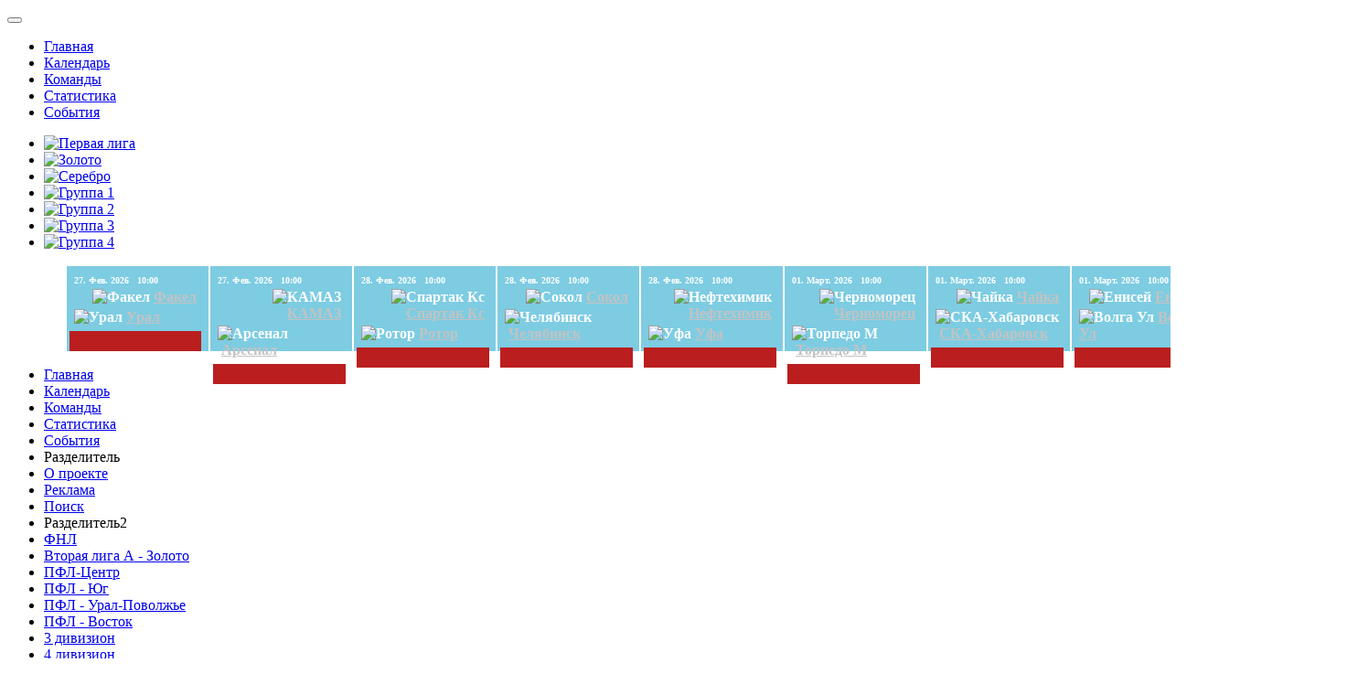

--- FILE ---
content_type: text/html; charset=utf-8
request_url: https://goleada.ru/index.php?option=com_k2&view=item&id=53930:khimik-podpisal-ilyu-ruzavina&Itemid=147
body_size: 15250
content:

<!DOCTYPE html>
<html prefix="og: http://ogp.me/ns#" xmlns="http://www.w3.org/1999/xhtml" xml:lang="ru-ru" lang="ru-ru" dir="ltr" class="com_k2 view-item itemid-147 j25">

<head>
    <meta http-equiv="content-type" content="text/html; charset=utf-8" />
  <meta name="keywords" content="российский футбол, футбол, российская премьер-лига, национальная футбольная лига, рпл, фнл, фнл-1
" />
  <meta name="title" content="&quot;Химик&quot; подписал Илью Рузавина" />
  <meta property="og:url" content="https://goleada.ru/index.php?option=com_k2&amp;view=item&amp;id=53930:khimik-podpisal-ilyu-ruzavina&amp;Itemid=147" />
  <meta property="og:title" content="&quot;Химик&quot; подписал Илью Рузавина" />
  <meta property="og:type" content="article" />
  <meta property="og:description" content="Клуб Второй лиги  дзержинский «Химик» подписал контракт с 19-летним полузащитником Ильей Рузавиным, который ранее выступал за молодежку «Пари НН»..." />
  <meta name="description" content="Клуб Второй лиги  дзержинский «Химик» подписал контракт с 19-летним полузащитником Ильей Рузавиным, который ранее выступал за молодежку «Пари НН»..." />
  <meta name="generator" content="Joomla! - Open Source Content Management" />
  <title>&quot;Химик&quot; подписал Илью Рузавина</title>
  <link href="/templates/ja_fubix/favicon.ico" rel="shortcut icon" type="image/vnd.microsoft.icon" />
  <link rel="stylesheet" href="/media/system/css/modal.css" type="text/css" />
  <link rel="stylesheet" href="/templates/system/css/system.css" type="text/css" />
  <link rel="stylesheet" href="/templates/ja_fubix/css/bootstrap.css" type="text/css" />
  <link rel="stylesheet" href="/templates/ja_fubix/css/template.css" type="text/css" />
  <link rel="stylesheet" href="/templates/ja_fubix/css/bootstrap-responsive.css" type="text/css" />
  <link rel="stylesheet" href="/templates/ja_fubix/css/template-responsive.css" type="text/css" />
  <link rel="stylesheet" href="/templates/ja_fubix/css/megamenu.css" type="text/css" />
  <link rel="stylesheet" href="/templates/ja_fubix/css/megamenu-responsive.css" type="text/css" />
  <link rel="stylesheet" href="/templates/ja_fubix/css/off-canvas.css" type="text/css" />
  <link rel="stylesheet" href="/templates/ja_fubix/fonts/novecentowide/stylesheet.css" type="text/css" />
  <link rel="stylesheet" href="/templates/ja_fubix/css/iefix.css" type="text/css" />
  <link rel="stylesheet" href="https://goleada.ru/modules/mod_joomleague_ranking/css/mod_joomleague_ranking.css" type="text/css" />
  <link rel="stylesheet" href="/modules/mod_lofk2slideshow/assets/jstyle.css" type="text/css" />
  <link rel="stylesheet" href="https://goleada.ru/modules/mod_joomleague_results/assets/css/mod_joomleague_results.css" type="text/css" />
  <script src="/media/system/js/mootools-core.js" type="text/javascript"></script>
  <script src="/media/system/js/core.js" type="text/javascript"></script>
  <script src="/media/system/js/modal.js" type="text/javascript"></script>
  <script src="//ajax.googleapis.com/ajax/libs/jquery/1.8/jquery.min.js" type="text/javascript"></script>
  <script src="/components/com_k2/js/k2.js?v2.6.8&amp;sitepath=/" type="text/javascript"></script>
  <script src="/plugins/system/t3/base/bootstrap/js/bootstrap.js" type="text/javascript"></script>
  <script src="/plugins/system/t3/base/js/jquery.tap.min.js" type="text/javascript"></script>
  <script src="/plugins/system/t3/base/js/off-canvas.js" type="text/javascript"></script>
  <script src="/plugins/system/t3/base/js/script.js" type="text/javascript"></script>
  <script src="/plugins/system/t3/base/js/menu.js" type="text/javascript"></script>
  <script src="/plugins/system/t3/base/js/responsive.js" type="text/javascript"></script>
  <script src="/templates/ja_fubix/js/jquery.easing.1.3.js" type="text/javascript"></script>
  <script src="/templates/ja_fubix/js/script.js" type="text/javascript"></script>
  <script src="/plugins/system/t3/base/js/jquery.equalheight.js" type="text/javascript"></script>
  <script src="/modules/mod_lofk2slideshow/assets/jscript.js" type="text/javascript"></script>
  <script src="/media/system/js/mootools-more.js" type="text/javascript"></script>
  <script type="text/javascript">

		window.addEvent('domready', function() {

			SqueezeBox.initialize({});
			SqueezeBox.assign($$('a.modal'), {
				parse: 'rel'
			});
		});window.addEvent('domready', function() {
			$$('.hasTip').each(function(el) {
				var title = el.get('title');
				if (title) {
					var parts = title.split('::', 2);
					el.store('tip:title', parts[0]);
					el.store('tip:text', parts[1]);
				}
			});
			var JTooltips = new Tips($$('.hasTip'), { maxTitleChars: 50, fixed: false});
		});
  </script>
  <style type="text/css">
.mod_jl_results { width: 100%;  }
.mod_jl_results a:link, a:visited, a:hover, a:active{ color: #c3c3c3; }
.mod_jl_results_matches {  }
.mod_jl_results_project_name { text-align: left; font-weight: bold; }
.mod_jl_results_round_name { text-align: left; font-weight: bold; }
.mod_jl_results_date { text-align: left; font-weight: bold; }
.mod_jl_results_time { text-align: left;font-weight: bold; }
.mod_jl_results_score { text-align: center; font-weight: bold; }
.mod_jl_results_opponent_left { text-align: right; font-weight: bold; }
.mod_jl_results_opponent_right { text-align: left; font-weight: bold; }
.mod_jl_results_fulltablelink {  text-align: center; padding: 5px 0 5px 0; }
.mod_jl_results_matchwin { color: #FFFFFF; }
.mod_jl_results_matchloss { color: #FFFFFF; }
.mod_jl_results_matchdraw { color: #FFFFFF; }
</style>

  
<!-- META FOR IOS & HANDHELD -->
<meta name="viewport" content="width=device-width, initial-scale=1.0, maximum-scale=1.0, user-scalable=no"/>
<meta name="HandheldFriendly" content="true" />
<meta name="apple-mobile-web-app-capable" content="YES" />
<!-- //META FOR IOS & HANDHELD -->


<script src="player/videoPlayer.embed.js"></script>


<!-- Le HTML5 shim, for IE6-8 support of HTML5 elements -->
<!--[if lt IE 9]>
<script src="//html5shim.googlecode.com/svn/trunk/html5.js"></script>
<![endif]-->

<!-- For IE6-8 support of media query -->
<!--[if lt IE 9]>
<script type="text/javascript" src="/plugins/system/t3/base/js/respond.min.js"></script>
<![endif]-->

<!-- You can add Google Analytics here-->
  <script>$(window).resize(function(){
	var left = document.getElementById("left_cl");
	left.style.width='18%';
});</script>
<style>
@media screen and (max-width: 1460px) {
	#left_cl, #right_cl{
		width: 0px !important;
	}
}
</style>
<link rel="stylesheet" href="/templates/ja_fubix/css/elstyles.css?t=4" type="text/css">
</head>

<body>

<div  style="background: url(/images/background.png);
background-repeat: no-repeat;
background-attachment: fixed;
background-position-y: 100%;
background-size: cover;
position: relative;">
  
<!-- HEADER -->
<!-- MAIN NAVIGATION -->
<nav id="t3-mainnav" class="wrap t3-mainnav navbar-collapse-fixed-top">
	<div class="container navbar">
		<div class="row">
		
			<div class="span1">
				<button type="button" class="btn btn-navbar" data-toggle="collapse" data-target=".nav-collapse">
					<i class="icon-reorder"></i>
				</button>
			</div>



			<div class="span11">
				


					<div class="mainnav-wrap pull-right ">
						
					</div>


							</div>
		</div>
	</div>
</nav>

	<div class="container navbar">
		<div class="row">
			<div class="span3">
				<div class="logotype main">
											<a href="" title="Goleada" style="background-image:url(/images/images/goleada_logo.png);">
													</a>
						
					
				</div>
			</div>
			<div class="span9 top-header pull-right t3respon" data-tablet="hidden-tablet" data-mobile="hidden-mobile">
				
<ul class="nav ">
<li class="item-152">	<a href="/index.php?option=com_k2&amp;view=latest&amp;layout=latest&amp;Itemid=126" >Главная</a></li><li class="item-289">	<a href="/index.php?option=com_joomleague&amp;view=teamplan&amp;p=296&amp;division=&amp;tid=&amp;Itemid=288" >Календарь</a></li><li class="item-277">	<a href="/index.php?option=com_joomleague&amp;view=clubs&amp;p=296&amp;division=&amp;Itemid=229" >Команды</a></li><li class="item-162">	<a href="/index.php?option=com_joomleague&amp;view=resultsmatrix&amp;p=296&amp;division=&amp;r=&amp;Itemid=339" >Статистика</a></li><li class="item-155"><a href="/index.php?option=com_k2&amp;view=item&amp;layout=item&amp;id=18&amp;Itemid=155" >События</a></li></ul>

				
			</div>
		</div>
	</div>
<!-- //MAIN NAVIGATION -->
				<div class="container navbar">
				<div class="row">
					<div  class="t3-megamenu animate zoom"  data-duration="400" data-responsive="true">
<ul class="nav navbar-nav level0">
<li  data-id="126" data-level="1">
<a class="league_menu" href="/index.php?option=com_k2&amp;view=latest&amp;layout=latest&amp;Itemid=126"   data-target="#"><img src="images/menu/first.png" alt="Первая лига" /> </a>
</li>
<li  data-id="127" data-level="1">
<a class="league_menu" href="/index.php?option=com_k2&amp;view=latest&amp;layout=latest&amp;Itemid=127"   data-target="#"><img src="images/menu/gold.png" alt="Золото" /> </a>
</li>
<li  data-id="128" data-level="1">
<a class="league_menu" href="/index.php?option=com_k2&amp;view=latest&amp;layout=latest&amp;Itemid=128"   data-target="#"><img src="images/menu/silver.png" alt="Серебро" /> </a>
</li>
<li  data-id="130" data-level="1">
<a class="league_menu" href="/index.php?option=com_k2&amp;view=latest&amp;layout=latest&amp;Itemid=130"   data-target="#"><img src="images/menu/group1.png" alt="Группа 1" /> </a>
</li>
<li  data-id="131" data-level="1">
<a class="league_menu" href="/index.php?option=com_k2&amp;view=latest&amp;layout=latest&amp;Itemid=131"   data-target="#"><img src="images/menu/group2.png" alt="Группа 2" /> </a>
</li>
<li  data-id="360" data-level="1">
<a class="league_menu" href="/index.php?option=com_k2&amp;view=latest&amp;layout=latest&amp;Itemid=360"   data-target="#"><img src="images/menu/group3.png" alt="Группа 3" /> </a>
</li>
<li  data-id="139" data-level="1">
<a class="league_menu" href="/index.php?option=com_k2&amp;view=latest&amp;layout=latest&amp;Itemid=139"   data-target="#"><img src="images/menu/group4.png" alt="Группа 4" /> </a>
</li>
</ul>
</div>
																<div class="mainline " style="background-color:white">
						  
    <script type="text/javascript" src="../js/easypaginate.js"></script>
    <script type="text/javascript">


jQuery(function($){
    var width = document.getSize().x > 500 ? 161 : (document.getSize().x < 400 ? 200 : 250);
    $('ul#items').easyPaginate({
        step: Math.floor(document.getElementsByClassName('mod_jl_results')[0].offsetWidth/width),    })
    setInterval(function(){
        if($('#pagination .next').length && $('#pagination .next').css('display') == 'block'){
            $('#pagination .next').trigger('click');
            return;
        }

if($('#pagination .prev').length && $('#pagination .prev').css('display') == 'block'){
            $('#pagination .prev').trigger('click');
            return;
        }

    }, 30000);

});

    </script>




<style>
.d0{
  border: 0;
  padding: 3px 0;
  /*width: 161px !important;*/
  padding-bottom: 0px;
}
.d0 table{
    margin-left: 0px !important;
    width: 100% !important;
}
.mod_jl_results a span.coef{
    color: #fff;
    padding: 0px 2px;
    /*border: 1px solid #fff;*/
    width: 22px;
    display: inline-block;
    text-align: center;
    font-size: 11px;
    line-height: 18px;
}
.d0 table .last_cell {
     background: #bb1e1e;
    text-align: right;
    padding: 2px 3px;
    height: 18px
}
.d0 table .table_block_info{
  padding: 0 5px;
}
.d0 table .last_cell .text_logo{
  float: left;
}
.last_cell {
    padding: 2px 3px;
    background-color: #337a8e;
    text-align: center;
    color: #fff;
}
.last_cell .fc, .last_cell .coef {
    display: block;
    -webkit-animation: zoom 5s infinite linear;
    animation: zoom 5s infinite linear;
}
@-webkit-keyframes zoom {
    0% {
        -webkit-transform: translate(0, 0) scaleY(1);
        transform: translate(0, 0) scaleY(1);
        -webkit-animation-timing-function: cubic-bezier(0.138, 0.2541, 0.2177, 0.8747);
        animation-timing-function: cubic-bezier(0.138, 0.2541, 0.2177, 0.8747);
    }

    2% {
        -webkit-transform: translate(0, -39.96%) scaleY(1);
        transform: translate(0, -39.96%) scaleY(1);
        -webkit-animation-timing-function: cubic-bezier(0.7679, 0.1817, 0.8401, 0.7167);
        animation-timing-function: cubic-bezier(0.7679, 0.1817, 0.8401, 0.7167);
    }

    7.2% {
        -webkit-transform: translate(0, 0) scaleY(1);
        transform: translate(0, 0) scaleY(1);
        -webkit-animation-timing-function: cubic-bezier(0.1045, 0.2026, 0.2224, 0.9608);
        animation-timing-function: cubic-bezier(0.1045, 0.2026, 0.2224, 0.9608);
    }

    8.2% {
        -webkit-transform: translate(0, 19.85%) scaleY(0.603);
        transform: translate(0, 19.85%) scaleY(0.603);
        -webkit-animation-timing-function: cubic-bezier(0.7463, 0.2314, 0.8159, 0.6941);
        animation-timing-function: cubic-bezier(0.7463, 0.2314, 0.8159, 0.6941);
    }

    10% {
        -webkit-transform: translate(0, 0) scaleY(1);
        transform: translate(0, 0) scaleY(1);
    }

    100% {
        -webkit-transform: translate(0, 0) scaleY(1);
        transform: translate(0, 0) scaleY(1);
    }
}
@keyframes zoom {
    0% {
        -webkit-transform: translate(0, 0) scaleY(1);
        transform: translate(0, 0) scaleY(1);
        -webkit-animation-timing-function: cubic-bezier(0.138, 0.2541, 0.2177, 0.8747);
        animation-timing-function: cubic-bezier(0.138, 0.2541, 0.2177, 0.8747);
    }

    2% {
        -webkit-transform: translate(0, -39.96%) scaleY(1);
        transform: translate(0, -39.96%) scaleY(1);
        -webkit-animation-timing-function: cubic-bezier(0.7679, 0.1817, 0.8401, 0.7167);
        animation-timing-function: cubic-bezier(0.7679, 0.1817, 0.8401, 0.7167);
    }

    7.2% {
        -webkit-transform: translate(0, 0) scaleY(1);
        transform: translate(0, 0) scaleY(1);
        -webkit-animation-timing-function: cubic-bezier(0.1045, 0.2026, 0.2224, 0.9608);
        animation-timing-function: cubic-bezier(0.1045, 0.2026, 0.2224, 0.9608);
    }

    8.2% {
        -webkit-transform: translate(0, 19.85%) scaleY(0.603);
        transform: translate(0, 19.85%) scaleY(0.603);
        -webkit-animation-timing-function: cubic-bezier(0.7463, 0.2314, 0.8159, 0.6941);
        animation-timing-function: cubic-bezier(0.7463, 0.2314, 0.8159, 0.6941);
    }

    10% {
        -webkit-transform: translate(0, 0) scaleY(1);
        transform: translate(0, 0) scaleY(1);
    }

    100% {
        -webkit-transform: translate(0, 0) scaleY(1);
        transform: translate(0, 0) scaleY(1);
    }
}
</style>

<div class="carusel" style='margin: 0 24px;'>
<div class="mod_jl_results_link">


<div class="mod_jl_results">
                        <ul id="items" style='display: -webkit-box; display: -moz-box;
list-style-type: none;margin: 0px;'>
        
                                                <li>
                <div class="d0" style="    width: 155px;
    height: 90px;
    border-style: dotted;
    margin: 1px;
    border-collapse: collapse;
    border-color: #7dcce2;
    background-color: #7dcce2;">
                    <table width="155px" style="color:white !important; margin-left: 3px;
margin-top: 4px;">
                                                    <tr><td class="mod_jl_results_date" style="font-size: 10px;"><div class="table_block_info">
                                27. Фев. 2026                                &nbsp;
                                10:00                            </div></td></tr>
                        

                                                
                    
                        <tr><td  class="mod_jl_results_opponent_left"><div class="table_block_info">
                                                    <img   src="/images/com_joomleague/database/clubs/large/PFL_Centr-150/Fakel_Voronezh_logo.svg.png" height="21" alt="Факел" title="Факел"/>&nbsp;<a href="/index.php?option=com_joomleague&view=teaminfo&p=407:2025-26-pervaya-liga&tid=26:fakel" >Факел</a>                                                            <span class="mod_jl_results_matchdraw">
                                                                    </span>
                                                                                                            </div></td></tr>

                        <tr><td  class="mod_jl_results_opponent_right"><div class="table_block_info">
                                                    <img   src="/images/komandi_2015/Ural1.png" height="21" alt="Урал" title="Урал"/>&nbsp;<a href="/index.php?option=com_joomleague&view=teaminfo&p=407:2025-26-pervaya-liga&tid=24:ural" >Урал</a>                                                            <span class="mod_jl_results_matchdraw">
                                                                    </span>
                                                                                    </div>
                        </td>
                        </tr>
                        <tr>
                            <tr>
                                <td>

                                    <div class="last_cell" style="text-align: center!important;">
</div>


                                                                    <td>
                            </tr>
                        </tr>
                    </table>
                    </div>
                    </li>



                                <li>
                <div class="d0" style="    width: 155px;
    height: 90px;
    border-style: dotted;
    margin: 1px;
    border-collapse: collapse;
    border-color: #7dcce2;
    background-color: #7dcce2;">
                    <table width="155px" style="color:white !important; margin-left: 3px;
margin-top: 4px;">
                                                    <tr><td class="mod_jl_results_date" style="font-size: 10px;"><div class="table_block_info">
                                27. Фев. 2026                                &nbsp;
                                10:00                            </div></td></tr>
                        

                                                
                    
                        <tr><td  class="mod_jl_results_opponent_left"><div class="table_block_info">
                                                    <img   src="/images/com_joomleague/database/clubs/large/PFL_UralPovolzhe-150/0295429f8129d0c328a26398d5008571.png" height="21" alt="КАМАЗ" title="КАМАЗ"/>&nbsp;<a href="/index.php?option=com_joomleague&view=teaminfo&p=407:2025-26-pervaya-liga&tid=10:kamaz" >КАМАЗ</a>                                                            <span class="mod_jl_results_matchdraw">
                                                                    </span>
                                                                                                            </div></td></tr>

                        <tr><td  class="mod_jl_results_opponent_right"><div class="table_block_info">
                                                    <img   src="/images/komandi_2015/Arsenal.png" height="21" alt="Арсенал" title="Арсенал"/>&nbsp;<a href="/index.php?option=com_joomleague&view=teaminfo&p=407:2025-26-pervaya-liga&tid=3:arsenal" >Арсенал</a>                                                            <span class="mod_jl_results_matchdraw">
                                                                    </span>
                                                                                    </div>
                        </td>
                        </tr>
                        <tr>
                            <tr>
                                <td>

                                    <div class="last_cell" style="text-align: center!important;">
</div>


                                                                    <td>
                            </tr>
                        </tr>
                    </table>
                    </div>
                    </li>



                        
                                                <li>
                <div class="d0" style="    width: 155px;
    height: 90px;
    border-style: dotted;
    margin: 1px;
    border-collapse: collapse;
    border-color: #7dcce2;
    background-color: #7dcce2;">
                    <table width="155px" style="color:white !important; margin-left: 3px;
margin-top: 4px;">
                                                    <tr><td class="mod_jl_results_date" style="font-size: 10px;"><div class="table_block_info">
                                28. Фев. 2026                                &nbsp;
                                10:00                            </div></td></tr>
                        

                                                
                    
                        <tr><td  class="mod_jl_results_opponent_left"><div class="table_block_info">
                                                    <img   src="/images/com_joomleague/database/clubs/small/PFL_Zapad-21/SpK.png" height="21" alt="Спартак Кс" title="Спартак Кс"/>&nbsp;<a href="/index.php?option=com_joomleague&view=teaminfo&p=407:2025-26-pervaya-liga&tid=53:spartak-ks" >Спартак Кс</a>                                                            <span class="mod_jl_results_matchdraw">
                                                                    </span>
                                                                                                            </div></td></tr>

                        <tr><td  class="mod_jl_results_opponent_right"><div class="table_block_info">
                                                    <img   src="/images/com_joomleague/database/clubs/small/SC_Rotor.png" height="21" alt="Ротор" title="Ротор"/>&nbsp;<a href="/index.php?option=com_joomleague&view=teaminfo&p=407:2025-26-pervaya-liga&tid=16:rotor" >Ротор</a>                                                            <span class="mod_jl_results_matchdraw">
                                                                    </span>
                                                                                    </div>
                        </td>
                        </tr>
                        <tr>
                            <tr>
                                <td>

                                    <div class="last_cell" style="text-align: center!important;">
</div>


                                                                    <td>
                            </tr>
                        </tr>
                    </table>
                    </div>
                    </li>



                                <li>
                <div class="d0" style="    width: 155px;
    height: 90px;
    border-style: dotted;
    margin: 1px;
    border-collapse: collapse;
    border-color: #7dcce2;
    background-color: #7dcce2;">
                    <table width="155px" style="color:white !important; margin-left: 3px;
margin-top: 4px;">
                                                    <tr><td class="mod_jl_results_date" style="font-size: 10px;"><div class="table_block_info">
                                28. Фев. 2026                                &nbsp;
                                10:00                            </div></td></tr>
                        

                                                
                    
                        <tr><td  class="mod_jl_results_opponent_left"><div class="table_block_info">
                                                    <img   src="/images/com_joomleague/database/clubs/small/fnl-21/126px-FC_Sokol_Saratov_Logo.svg.png" height="21" alt="Сокол" title="Сокол"/>&nbsp;<a href="/index.php?option=com_joomleague&view=teaminfo&p=407:2025-26-pervaya-liga&tid=35:sokol" >Сокол</a>                                                            <span class="mod_jl_results_matchdraw">
                                                                    </span>
                                                                                                            </div></td></tr>

                        <tr><td  class="mod_jl_results_opponent_right"><div class="table_block_info">
                                                    <img   src="/images/com_joomleague/database/clubs/small/PFL_UralPovolzhe-21/Chel.png" height="21" alt="Челябинск" title="Челябинск"/>&nbsp;<a href="/index.php?option=com_joomleague&view=teaminfo&p=407:2025-26-pervaya-liga&tid=565:chelyabinsk" >Челябинск</a>                                                            <span class="mod_jl_results_matchdraw">
                                                                    </span>
                                                                                    </div>
                        </td>
                        </tr>
                        <tr>
                            <tr>
                                <td>

                                    <div class="last_cell" style="text-align: center!important;">
</div>


                                                                    <td>
                            </tr>
                        </tr>
                    </table>
                    </div>
                    </li>



                                <li>
                <div class="d0" style="    width: 155px;
    height: 90px;
    border-style: dotted;
    margin: 1px;
    border-collapse: collapse;
    border-color: #7dcce2;
    background-color: #7dcce2;">
                    <table width="155px" style="color:white !important; margin-left: 3px;
margin-top: 4px;">
                                                    <tr><td class="mod_jl_results_date" style="font-size: 10px;"><div class="table_block_info">
                                28. Фев. 2026                                &nbsp;
                                10:00                            </div></td></tr>
                        

                                                
                    
                        <tr><td  class="mod_jl_results_opponent_left"><div class="table_block_info">
                                                    <img   src="/images/com_joomleague/database/clubs/small/-.png" height="21" alt="Нефтехимик" title="Нефтехимик"/>&nbsp;<a href="/index.php?option=com_joomleague&view=teaminfo&p=407:2025-26-pervaya-liga&tid=14:neftekhimik" >Нефтехимик</a>                                                            <span class="mod_jl_results_matchdraw">
                                                                    </span>
                                                                                                            </div></td></tr>

                        <tr><td  class="mod_jl_results_opponent_right"><div class="table_block_info">
                                                    <img   src="/images/komandi_2015/Ufa.png" height="21" alt="Уфа" title="Уфа"/>&nbsp;<a href="/index.php?option=com_joomleague&view=teaminfo&p=407:2025-26-pervaya-liga&tid=25:ufa" >Уфа</a>                                                            <span class="mod_jl_results_matchdraw">
                                                                    </span>
                                                                                    </div>
                        </td>
                        </tr>
                        <tr>
                            <tr>
                                <td>

                                    <div class="last_cell" style="text-align: center!important;">
</div>


                                                                    <td>
                            </tr>
                        </tr>
                    </table>
                    </div>
                    </li>



                        
                                                <li>
                <div class="d0" style="    width: 155px;
    height: 90px;
    border-style: dotted;
    margin: 1px;
    border-collapse: collapse;
    border-color: #7dcce2;
    background-color: #7dcce2;">
                    <table width="155px" style="color:white !important; margin-left: 3px;
margin-top: 4px;">
                                                    <tr><td class="mod_jl_results_date" style="font-size: 10px;"><div class="table_block_info">
                                01. Март. 2026                                &nbsp;
                                10:00                            </div></td></tr>
                        

                                                
                    
                        <tr><td  class="mod_jl_results_opponent_left"><div class="table_block_info">
                                                    <img   src="/images/com_joomleague/database/clubs/small/Chernomorec21.png" height="21" alt="Черноморец" title="Черноморец"/>&nbsp;<a href="/index.php?option=com_joomleague&view=teaminfo&p=407:2025-26-pervaya-liga&tid=29:chernomorets" >Черноморец</a>                                                            <span class="mod_jl_results_matchdraw">
                                                                    </span>
                                                                                                            </div></td></tr>

                        <tr><td  class="mod_jl_results_opponent_right"><div class="table_block_info">
                                                    <img   src="/images/komandi_2015/team-100-22.png" height="21" alt="Торпедо М" title="Торпедо М"/>&nbsp;<a href="/index.php?option=com_joomleague&view=teaminfo&p=407:2025-26-pervaya-liga&tid=23:torpedo-moskva" >Торпедо М</a>                                                            <span class="mod_jl_results_matchdraw">
                                                                    </span>
                                                                                    </div>
                        </td>
                        </tr>
                        <tr>
                            <tr>
                                <td>

                                    <div class="last_cell" style="text-align: center!important;">
</div>


                                                                    <td>
                            </tr>
                        </tr>
                    </table>
                    </div>
                    </li>



                                <li>
                <div class="d0" style="    width: 155px;
    height: 90px;
    border-style: dotted;
    margin: 1px;
    border-collapse: collapse;
    border-color: #7dcce2;
    background-color: #7dcce2;">
                    <table width="155px" style="color:white !important; margin-left: 3px;
margin-top: 4px;">
                                                    <tr><td class="mod_jl_results_date" style="font-size: 10px;"><div class="table_block_info">
                                01. Март. 2026                                &nbsp;
                                10:00                            </div></td></tr>
                        

                                                
                    
                        <tr><td  class="mod_jl_results_opponent_left"><div class="table_block_info">
                                                    <img   src="/images/com_joomleague/database/clubs/small/fnl-21/Ch30.png" height="21" alt="Чайка" title="Чайка"/>&nbsp;<a href="/index.php?option=com_joomleague&view=teaminfo&p=407:2025-26-pervaya-liga&tid=140:chajka" >Чайка</a>                                                            <span class="mod_jl_results_matchdraw">
                                                                    </span>
                                                                                                            </div></td></tr>

                        <tr><td  class="mod_jl_results_opponent_right"><div class="table_block_info">
                                                    <img   src="/images/com_joomleague/database/clubs/small/skalogo_flat.png" height="21" alt="СКА-Хабаровск" title="СКА-Хабаровск"/>&nbsp;<a href="/index.php?option=com_joomleague&view=teaminfo&p=407:2025-26-pervaya-liga&tid=1049:ska-khabarovsk" >СКА-Хабаровск</a>                                                            <span class="mod_jl_results_matchdraw">
                                                                    </span>
                                                                                    </div>
                        </td>
                        </tr>
                        <tr>
                            <tr>
                                <td>

                                    <div class="last_cell" style="text-align: center!important;">
</div>


                                                                    <td>
                            </tr>
                        </tr>
                    </table>
                    </div>
                    </li>



                                <li>
                <div class="d0" style="    width: 155px;
    height: 90px;
    border-style: dotted;
    margin: 1px;
    border-collapse: collapse;
    border-color: #7dcce2;
    background-color: #7dcce2;">
                    <table width="155px" style="color:white !important; margin-left: 3px;
margin-top: 4px;">
                                                    <tr><td class="mod_jl_results_date" style="font-size: 10px;"><div class="table_block_info">
                                01. Март. 2026                                &nbsp;
                                10:00                            </div></td></tr>
                        

                                                
                    
                        <tr><td  class="mod_jl_results_opponent_left"><div class="table_block_info">
                                                    <img   src="/images/com_joomleague/database/clubs/large/fnl-150/Enis.png" height="21" alt="Енисей" title="Енисей"/>&nbsp;<a href="/index.php?option=com_joomleague&view=teaminfo&p=407:2025-26-pervaya-liga&tid=8:enisej" >Енисей</a>                                                            <span class="mod_jl_results_matchdraw">
                                                                    </span>
                                                                                                            </div></td></tr>

                        <tr><td  class="mod_jl_results_opponent_right"><div class="table_block_info">
                                                    <img   src="/images/com_joomleague/database/clubs/small/PFL_UralPovolzhe-21/Volga_Ul21.png" height="21" alt="Волга Ул" title="Волга Ул"/>&nbsp;<a href="/index.php?option=com_joomleague&view=teaminfo&p=407:2025-26-pervaya-liga&tid=563:volga-ulyanovsk" >Волга Ул</a>                                                            <span class="mod_jl_results_matchdraw">
                                                                    </span>
                                                                                    </div>
                        </td>
                        </tr>
                        <tr>
                            <tr>
                                <td>

                                    <div class="last_cell" style="text-align: center!important;">
</div>


                                                                    <td>
                            </tr>
                        </tr>
                    </table>
                    </div>
                    </li>



                        
                                                <li>
                <div class="d0" style="    width: 155px;
    height: 90px;
    border-style: dotted;
    margin: 1px;
    border-collapse: collapse;
    border-color: #7dcce2;
    background-color: #7dcce2;">
                    <table width="155px" style="color:white !important; margin-left: 3px;
margin-top: 4px;">
                                                    <tr><td class="mod_jl_results_date" style="font-size: 10px;"><div class="table_block_info">
                                02. Март. 2026                                &nbsp;
                                10:00                            </div></td></tr>
                        

                                                
                    
                        <tr><td  class="mod_jl_results_opponent_left"><div class="table_block_info">
                                                    <img   src="/images/com_joomleague/database/clubs/small/PFL_Zapad-21/rodina21.png" height="21" alt="Родина" title="Родина"/>&nbsp;<a href="/index.php?option=com_joomleague&view=teaminfo&p=407:2025-26-pervaya-liga&tid=1108:rodina" >Родина</a>                                                            <span class="mod_jl_results_matchdraw">
                                                                    </span>
                                                                                                            </div></td></tr>

                        <tr><td  class="mod_jl_results_opponent_right"><div class="table_block_info">
                                                    <img   src="/images/com_joomleague/database/clubs/large/fnl-150/FC_Shinnik_Logo.svg.png" height="21" alt="Шинник" title="Шинник"/>&nbsp;<a href="/index.php?option=com_joomleague&view=teaminfo&p=407:2025-26-pervaya-liga&tid=30:shinnik" >Шинник</a>                                                            <span class="mod_jl_results_matchdraw">
                                                                    </span>
                                                                                    </div>
                        </td>
                        </tr>
                        <tr>
                            <tr>
                                <td>

                                    <div class="last_cell" style="text-align: center!important;">
</div>


                                                                    <td>
                            </tr>
                        </tr>
                    </table>
                    </div>
                    </li>



                                </ul>


</div>






</div>
</div>

						</div>
				</div>
				</div>
				 
	<div class="nav-collapse collapse always-show">
		<div class="t3-module module " id="Mod126"><div class="module-inner"><div class="module-ct">
<ul class="nav ">
<li class="item-166">	<a href="/index.php?option=com_k2&amp;view=latest&amp;layout=latest&amp;Itemid=126" >Главная</a></li><li class="item-167">	<a href="/index.php?Itemid=161" >Календарь</a></li><li class="item-168">	<a href="/index.php?Itemid=153" >Команды</a></li><li class="item-169">	<a href="/index.php?Itemid=162" >Статистика</a></li><li class="item-170">	<a href="/index.php?option=com_k2&amp;view=item&amp;layout=item&amp;id=18&amp;Itemid=155" >События</a></li><li class="item-171"><span class="separator">Разделитель</span>
</li><li class="item-172">	<a href="/index.php?Itemid=124" >О проекте</a></li><li class="item-173">	<a href="/index.php?option=com_k2&amp;view=item&amp;layout=item&amp;id=2&amp;Itemid=125" >Реклама</a></li><li class="item-174">	<a href="/index.php?option=com_search&amp;view=search&amp;searchword=&amp;Itemid=163" >Поиск</a></li><li class="item-175"><span class="separator">Разделитель2</span>
</li><li class="item-176">	<a href="/index.php?option=com_k2&amp;view=latest&amp;layout=latest&amp;Itemid=126" >ФНЛ</a></li><li class="item-177">	<a href="/index.php?option=com_k2&amp;view=latest&amp;layout=latest&amp;Itemid=127" >Вторая лига А - Золото</a></li><li class="item-178">	<a href="/index.php?option=com_k2&amp;view=latest&amp;layout=latest&amp;Itemid=128" >ПФЛ-Центр</a></li><li class="item-179">	<a href="/index.php?Itemid=129" >ПФЛ - Юг</a></li><li class="item-180">	<a href="/index.php?option=com_k2&amp;view=latest&amp;layout=latest&amp;Itemid=130" >ПФЛ - Урал-Поволжье</a></li><li class="item-181">	<a href="/index.php?option=com_k2&amp;view=latest&amp;layout=latest&amp;Itemid=131" >ПФЛ - Восток</a></li><li class="item-182">	<a href="/index.php?Itemid=133" >3 дивизион</a></li><li class="item-183">	<a href="/index.php?Itemid=132" >4 дивизион</a></li><li class="item-188"><span class="separator">Разделитель3</span>
</li></ul>
</div></div></div>
	</div>

<!-- //HEADER -->


  
<section id="t3-mainbody" class="wrap t3-mainbody home-page">
  <div class="container">
	  <div class="row" style="position:relative; top:0; left:0;">
		<!-- MAIN CONTENT -->
		<div id="t3-content" class="t3-content span6 offset3"  data-default="span6 offset3" data-xtablet="span12 offset0" data-tablet="span12" data-mobile="span12">
			<div class="top-content clearfix">
				<div class="top-slideshow">
				  	<div class="t3-module module " id="Mod106"><div class="module-inner"><div class="module-ct">
<div id="lofass106" class="lof-ass " style="height:auto; width:auto">
<div class="lofass-container   ">
    
         
      <div class="lof-main-wapper" style="height:0px;width:100%;">
                      <div class="lof-main-item ">
              
                              <img src="https://goleada.ru/media/k2/items/cache/26e5d77005e32403cc8150597037cd1f_XL.jpg" title="Михаил Галактионов: "Всё идёт по плану, команда работает. Мы в своих нюансах не отступаем, двигаемся дальше"" > 
              
                      
                    <div class="lof-description">
                      <h4><a target="_parent" title="Михаил Галактионов: "Всё идёт по плану, команда работает. Мы в своих нюансах не отступаем, двигаемся дальше"" href="/index.php?option=com_k2&amp;view=item&amp;id=65023:mikhail-galaktionov-vsjo-idjot-po-planu-komanda-rabotaet-my-v-svoikh-nyuansakh-ne-otstupaem-dvigaemsya-dalshe&amp;Itemid=285">Михаил Галактионов: "Всё идёт по плану, команда работает. Мы в своих нюансах не отступаем, двигаемся дальше"</a></h4>
                      
                                              <p>Главный тренер "Локомотива"&nbsp;Михаил Галактионов&nbsp;прокомментировал итоги первого товарищеского матча против китайского клуба "Чэнду Жунчэн" (4:0) на сборах, проходящих в Абу-Даби.— Поздравляем с победой. Крупный счёт наверняка...</p>
                                          
                    </div>
                  
              
            </div> 
                      <div class="lof-main-item">
              
                              <img src="https://goleada.ru/media/k2/items/cache/a612b50c24471695998312a7863b292b_XL.jpg" title="Хуан Карлос Карседо: "Когда тебе звонит «Спартак», ты не можешь не приехать"" > 
              
                      
                    <div class="lof-description">
                      <h4><a target="_parent" title="Хуан Карлос Карседо: "Когда тебе звонит «Спартак», ты не можешь не приехать"" href="/index.php?option=com_k2&amp;view=item&amp;id=64936:khuan-karlos-karsedo-kogda-tebe-zvonit-spartak-ty-ne-mozhesh-ne-priekhat&amp;Itemid=285">Хуан Карлос Карседо: "Когда тебе звонит «Спартак», ты не можешь не приехать"</a></h4>
                      
                                              <p>Новый главный тренер московского «Спартака» Хуан Карлос Карседо высказался о возвращении в клуб &nbsp; Напомним, 52-летний испанский специалист в 2012 году входил в тренерский штаб...</p>
                                          
                    </div>
                  
              
            </div> 
                      <div class="lof-main-item">
              
                              <img src="https://goleada.ru/media/k2/items/cache/a9d08ab847cbdd0e30063c2f8cfffc13_XL.jpg" title="Алексей Шпилевский: "Был непростой период, но он нас закалил"" > 
              
                      
                    <div class="lof-description">
                      <h4><a target="_parent" title="Алексей Шпилевский: "Был непростой период, но он нас закалил"" href="/index.php?option=com_k2&amp;view=item&amp;id=64742:aleksej-shpilevskij-byl-neprostoj-period-no-on-nas-zakalil&amp;Itemid=285">Алексей Шпилевский: "Был непростой период, но он нас закалил"</a></h4>
                      
                                              <p>Главный тренер&nbsp;"Пари НН"&nbsp;Алексей Шпилевский&nbsp;дал интервью клубной пресс-службе, в котором подвёл итоги первой части сезона. После 18-ти туров российской премьер-лиги нижегородская команда набрала 14 очков и...</p>
                                          
                    </div>
                  
              
            </div> 
                      <div class="lof-main-item">
              
                              <img src="https://goleada.ru/media/k2/items/cache/927cbe3ff6d258198f8283d00d94d569_XL.jpg" title="Матвей Сафонов взял четыре пенальти и принес Межконтинентальный кубок ПСЖ" > 
              
                      
                    <div class="lof-description">
                      <h4><a target="_parent" title="Матвей Сафонов взял четыре пенальти и принес Межконтинентальный кубок ПСЖ" href="/index.php?option=com_k2&amp;view=item&amp;id=64709:matvej-safonov-vzyal-chetyre-penalti-i-prines-mezhkontinentalnyj-kubok-pszh&amp;Itemid=284">Матвей Сафонов взял четыре пенальти и принес Межконтинентальный кубок ПСЖ</a></h4>
                      
                                              <p>Момент гордости. Матвей Сафонов сотворил нечто! Поймал приступ гениальности и взял четыре, ЧЕТЫРЕ пенальти подряд! В послематчевой серии лично выиграл для «ПСЖ» Межконтинентальный кубок! Восклицательных...</p>
                                          
                    </div>
                  
              
            </div> 
                  
      </div>

                      <div class="lof-buttons-control">
                  <a href="" onclick="return false;" class="lof-previous"><span class="icon-chevron-left"></span></a>
                  <a href="" class="lof-next"  onclick="return false;"><span class="icon-chevron-right"></span></a>
                </div>
                           
  </div>
 </div> <script type="text/javascript">

  var _lofmain =  $('lofass106'); 
    
  var object = new LofSlideshow( _lofmain,
                  { 
                    fxObject:{
                    transition:Fx.Transitions.Quad.easeInOut,  
                    duration:1000                    },
                    startItem:0,
                    interval:5000,
                    direction :'opacity', 
                    navItemHeight:100,
                    navItemWidth:310,
                    navItemsDisplay:3,
                    navPos:'0'
                  } );
      object.registerButtonsControl( 'click', {next:_lofmain.getElement('.lof-next'),
                         previous:_lofmain.getElement('.lof-previous')} );
      object.start( 1, _lofmain.getElement('.preload') );

</script>

</div></div></div>
				</div>  
				<div class="top-sidenews">
					
				</div>
			 </div>
		  		  		  
<div id="system-message-container">
</div>
		  		  	<div class="main-content">
			  	<div class="main-container">
					


<span id="startOfsdaPageId53930"></span>

<div id="k2Container" class="itemView">


	

	
	<div class="itemHeader">

				<!-- Date created -->
		<span class="itemDateCreated">
			Пятница, 27 Январь 2023 11:12		</span>
		
				<!-- Item category -->
			<div class="itemCategory">
				<a href="/index.php?option=com_k2&amp;view=itemlist&amp;task=category&amp;id=4:news-first-division&amp;Itemid=147">Новости Футбольной Национальной Лиги</a>
			</div>
		
	  	  <!-- Item title -->
	  <h2 class="itemTitle">
			
	  	&quot;Химик&quot; подписал Илью Рузавина
	  	
	  </h2>
	  
		
  </div>


  
  
	
	
  <div class="itemBody">

	  
	  
	  
	  	  <!-- Item text -->
	  <div class="itemFullText">
	  	<p class="p1" style="margin-bottom: 0px; font-variant-numeric: normal; font-variant-east-asian: normal; font-stretch: normal; line-height: normal; font-family: 'Helvetica Neue'; color: #000000;"><span style="font-family: arial, helvetica, sans-serif; font-size: 12pt;">Клуб Второй лиги<span class="Apple-converted-space">&nbsp; </span>дзержинский «Химик» подписал контракт с 19-летним полузащитником <strong>Ильей Рузавиным</strong>, который ранее выступал за молодежку «Пари НН».&nbsp;</span><span style="font-family: arial, helvetica, sans-serif; font-size: 16px;">Соглашение с футболистом рассчитано до конца календарного года.</span></p>
<p class="p1" style="margin-bottom: 0px; font-variant-numeric: normal; font-variant-east-asian: normal; font-stretch: normal; line-height: normal; font-family: 'Helvetica Neue'; color: #000000;"><span style="font-family: arial, helvetica, sans-serif; font-size: 12pt;">В текущем сезоне Молодежной футбольной лиги хавбек провел за волжан 17 матчей и забил два гола.&nbsp;</span></p>
<p class="p1" style="margin-bottom: 0px; font-variant-numeric: normal; font-variant-east-asian: normal; font-stretch: normal; line-height: normal; font-family: 'Helvetica Neue'; color: #000000;"><span style="font-family: arial, helvetica, sans-serif; font-size: 12pt;">В составе «Химика» Рузавин воссоединится с бывшими одноклубниками из «Пари НН»<span class="Apple-converted-space">&nbsp; </span>Егором Синицыным, Иваном Сутугиным и Александром Груничевым, которых дзержинцы подписали в июле прошлого года.</span></p>
<p class="p2" style="margin-bottom: 0px; font-variant-numeric: normal; font-variant-east-asian: normal; font-stretch: normal; line-height: normal; font-family: 'Helvetica Neue'; min-height: 15px; color: #000000;">&nbsp;</p>
<p class="p1" style="margin-bottom: 0px; font-variant-numeric: normal; font-variant-east-asian: normal; font-stretch: normal; line-height: normal; font-family: 'Helvetica Neue'; color: #000000;"><em><span style="font-family: arial, helvetica, sans-serif; font-size: 12pt;">источник: ФК «Химик»</span></em></p>	  </div>
	  
		<div class="clr"></div>

	  
				<div class="itemContentFooter">

						<!-- Item Hits -->
			<span class="itemHits">
				Прочитано <b>237</b> раз			</span>
						
			<script type="text/javascript" src="//yastatic.net/share/share.js" charset="utf-8"></script>
			<div class="yashare-auto-init" data-yashareL10n="ru" data-yashareQuickServices="vkontakte,facebook,twitter,odnoklassniki,moimir,gplus" data-yashareTheme="counter"></div>
			
			<div class="clr"></div>
		</div>
		
	  <!-- Plugins: AfterDisplayContent -->
	  
	  <!-- K2 Plugins: K2AfterDisplayContent -->
	  
	  <div class="clr"></div>
  </div>

	
    <div class="itemLinks">

		

	  
	  
		<div class="clr"></div>
  </div>
  
  
  
	
  
	<div class="clr"></div>

  
  
  
  <!-- Plugins: AfterDisplay -->
  
  <!-- K2 Plugins: K2AfterDisplay -->
  
  
 
		<div class="itemBackToTop">
		<a class="k2Anchor" href="/index.php?option=com_k2&amp;view=item&amp;id=53930:khimik-podpisal-ilyu-ruzavina&amp;Itemid=147#startOfPageId53930">
			Наверх		</a>
	</div>
	
	<div class="clr"></div>
</div>
<!-- End K2 Item Layout -->

				</div> 
			</div> 
		</div>
		<!-- //MAIN CONTENT -->

				<!-- SIDEBAR 1 -->
		<div class="t3-sidebar t3-sidebar-1 span3 offset-9 t3respon" data-default="span3 offset-9" data-xtablet="span6 offset-0" data-tablet="span12" data-mobile="span12">
		  <div class="t3-module module " id="Mod395"><div class="module-inner"><div class="module-ct"><div class="bannergroup">

	<div class="banneritem">
																																																															<a
							href="/index.php?option=com_banners&amp;task=click&amp;id=3" target="_blank"
							title="position-5-1">
							<img
								src="https://goleada.ru/images/banners/rony.png"
								alt="position-5-1"
																							/>
						</a>
																<div class="clr"></div>
	</div>

</div>
</div></div></div><div class="t3-module module accordion first_person " id="Mod96"><div class="module-inner"><h3 class="module-title "><span>Первые лица</span></h3><div class="module-ct">
<div id="k2ModuleBox96" class="k2ItemsBlock  accordion first_person">
			  <ul>
        <li class="even lastItem">
    	      	      				    	    	    	    	    	    	        	<div class="moduleItemIntrotext1">
	    		      		<a class="moduleItemImage" href="/index.php?option=com_k2&amp;view=item&amp;id=65078:andrej-talalaev-o-novom-limite-na-legionerov-polza-ot-etogo-est&amp;Itemid=184" title="Продолжить чтение &quot;Андрей Талалаев - о новом лимите на легионеров: &quot;Польза от этого есть&quot;&quot;"><img src="/media/k2/items/cache/7cac7b82baa11da895b837a942dca8aa_M.jpg" alt="Андрей Талалаев - о новом лимите на легионеров: &quot;Польза от этого есть&quot;"/></a>
	    	      		    </div>
    		        	<div class="moduleItemExtraFields">
	      <b>Дополнительная информация</b>
	      <ul>
	        										<li class="typeTextarea group1">
												<span class="moduleItemExtraFieldsLabel">Цитата первого лица</span>
						<span class="moduleItemExtraFieldsValue">Андрей Талалаев - о новом лимите на легионеров: "Польза от этого есть"</span>
												<div class="clr"></div>
					</li>
						        	        			<a class="moduleItemReadMore" href="/index.php?option=com_k2&amp;view=item&amp;id=65078:andrej-talalaev-o-novom-limite-na-legionerov-polza-ot-etogo-est&amp;Itemid=184">
				Подробнее ...			</a>
				      </ul>
      </div>
            <div class="clr"></div>
            <div class="clr"></div>
                              						                  <div class="clr"></div>
    </li>
        <li class="clearList"></li>
  </ul>
  	</div>
</div></div></div><div class="t3-module module accordion news_module " id="Mod100"><div class="module-inner"><h3 class="module-title "><span>Новости</span></h3><div class="module-ct">
<div id="k2ModuleBox100" class="k2ItemsBlock  accordion news_module">

	
	  <ul>
        <li class="even">

      

      
      
            <a class="moduleItemTitle" href="/index.php?option=com_k2&amp;view=item&amp;id=65082:matvej-safonov-vernulsya-k-trenirovkam-v-obshchej-gruppe-pszh-posle-pereloma-ruki&amp;Itemid=147">Матвей Сафонов вернулся к тренировкам в общей группе ПСЖ после перелома руки</a>
      
      
      
      
      
      
      
      
      <div class="clr"></div>

      
      <div class="clr"></div>

      
      
            <span class="moduleItemDateCreated"> 27/01/2026 - 02:07</span>
      
      
      
      
			
			
			
      
      	
	

      <div class="clr"></div>
    </li>
        <li class="odd">

      

      
      
            <a class="moduleItemTitle" href="/index.php?option=com_k2&amp;view=item&amp;id=65081:spartak-ob-yavil-o-podpisanii-kontrakta-s-vladislavom-sausem&amp;Itemid=147">"Спартак" объявил о подписании контракта с Владиславом Саусем</a>
      
      
      
      
      
      
      
      
      <div class="clr"></div>

      
      <div class="clr"></div>

      
      
            <span class="moduleItemDateCreated"> 26/01/2026 - 22:06</span>
      
      
      
      
			
			
			
      
      	
	

      <div class="clr"></div>
    </li>
        <li class="even">

      

      
      
            <a class="moduleItemTitle" href="/index.php?option=com_k2&amp;view=item&amp;id=65080:akhmat-podpisal-napadayushchego-iz-chempionata-kolumbii&amp;Itemid=147">"Ахмат" подписал нападающего из чемпионата Колумбии</a>
      
      
      
      
      
      
      
      
      <div class="clr"></div>

      
      <div class="clr"></div>

      
      
            <span class="moduleItemDateCreated"> 26/01/2026 - 23:05</span>
      
      
      
      
			
			
			
      
      	
	

      <div class="clr"></div>
    </li>
        <li class="odd">

      

      
      
            <a class="moduleItemTitle" href="/index.php?option=com_k2&amp;view=item&amp;id=65079:rodina-sygrala-vnichyu-s-shankhaj-shenkhua-slutskogo&amp;Itemid=147">"Родина" сыграла вничью с "Шанхай Шэньхуа" Слуцкого</a>
      
      
      
      
      
      
      
      
      <div class="clr"></div>

      
      <div class="clr"></div>

      
      
            <span class="moduleItemDateCreated"> 26/01/2026 - 22:04</span>
      
      
      
      
			
			
			
      
      	
	

      <div class="clr"></div>
    </li>
        <li class="even">

      

      
      
            <a class="moduleItemTitle" href="/index.php?option=com_k2&amp;view=item&amp;id=65077:poluzashchitnik-pari-nn-aleksandr-ektov-propustit-ostatok-tekushchego-sezona&amp;Itemid=147">Полузащитник "Пари НН" Александр Эктов пропустит остаток текущего сезона</a>
      
      
      
      
      
      
      
      
      <div class="clr"></div>

      
      <div class="clr"></div>

      
      
            <span class="moduleItemDateCreated"> 26/01/2026 - 22:01</span>
      
      
      
      
			
			
			
      
      	
	

      <div class="clr"></div>
    </li>
        <li class="odd">

      

      
      
            <a class="moduleItemTitle" href="/index.php?option=com_k2&amp;view=item&amp;id=65076:ayaz-guliev-popolnil-sostav-tulskogo-arsenala&amp;Itemid=147">Аяз Гулиев пополнил состав тульского "Арсенала"</a>
      
      
      
      
      
      
      
      
      <div class="clr"></div>

      
      <div class="clr"></div>

      
      
            <span class="moduleItemDateCreated"> 26/01/2026 - 22:00</span>
      
      
      
      
			
			
			
      
      	
	

      <div class="clr"></div>
    </li>
        <li class="even">

      

      
      
            <a class="moduleItemTitle" href="/index.php?option=com_k2&amp;view=item&amp;id=65075:rodina-zarabotaet-na-transfere-kulya-v-orenburg&amp;Itemid=147">«Родина» заработает на трансфере Куля в «Оренбург»</a>
      
      
      
      
      
      
      
      
      <div class="clr"></div>

      
      <div class="clr"></div>

      
      
            <span class="moduleItemDateCreated"> 26/01/2026 - 15:12</span>
      
      
      
      
			
			
			
      
      	
	

      <div class="clr"></div>
    </li>
        <li class="odd">

      

      
      
            <a class="moduleItemTitle" href="/index.php?option=com_k2&amp;view=item&amp;id=65074:ural-dogovarivaetsya-s-lisakovichem&amp;Itemid=147">"Урал" договаривается с Лисаковичем</a>
      
      
      
      
      
      
      
      
      <div class="clr"></div>

      
      <div class="clr"></div>

      
      
            <span class="moduleItemDateCreated"> 26/01/2026 - 15:05</span>
      
      
      
      
			
			
			
      
      	
	

      <div class="clr"></div>
    </li>
        <li class="even">

      

      
      
            <a class="moduleItemTitle" href="/index.php?option=com_k2&amp;view=item&amp;id=65073:andrej-kanchelskis-ne-ponimayu-kak-krylya-doveli-do-takogo-sbor-deneg-ne-spasjot-situatsiyu&amp;Itemid=147">Андрей Канчельскис: "Не понимаю, как "Крылья" довели до такого. Сбор денег не спасёт ситуацию"</a>
      
      
      
      
      
      
      
      
      <div class="clr"></div>

      
      <div class="clr"></div>

      
      
            <span class="moduleItemDateCreated"> 25/01/2026 - 16:42</span>
      
      
      
      
			
			
			
      
      	
	

      <div class="clr"></div>
    </li>
        <li class="odd">

      

      
      
            <a class="moduleItemTitle" href="/index.php?option=com_k2&amp;view=item&amp;id=65072:franko-kamotstsi-spartaku-nuzhny-zabivnoj-napadayushchij-i-silnyj-zashchitnik&amp;Itemid=147">Франко Камоцци: "Спартаку" нужны забивной нападающий и сильный защитник"</a>
      
      
      
      
      
      
      
      
      <div class="clr"></div>

      
      <div class="clr"></div>

      
      
            <span class="moduleItemDateCreated"> 25/01/2026 - 14:11</span>
      
      
      
      
			
			
			
      
      	
	

      <div class="clr"></div>
    </li>
        <li class="even">

      

      
      
            <a class="moduleItemTitle" href="/index.php?option=com_k2&amp;view=item&amp;id=65071:arsen-zakharyan-ne-planiruet-vozvrashchatsya-v-moskovskoe-dinamo&amp;Itemid=147">Арсен Захарян не планирует возвращаться в московское "Динамо"</a>
      
      
      
      
      
      
      
      
      <div class="clr"></div>

      
      <div class="clr"></div>

      
      
            <span class="moduleItemDateCreated"> 25/01/2026 - 13:10</span>
      
      
      
      
			
			
			
      
      	
	

      <div class="clr"></div>
    </li>
        <li class="odd">

      

      
      
            <a class="moduleItemTitle" href="/index.php?option=com_k2&amp;view=item&amp;id=65070:vladislav-saus-prokhodit-medosmotr-pered-transferom-v-spartak&amp;Itemid=147">Владислав Саусь проходит медосмотр перед трансфером в "Спартак"</a>
      
      
      
      
      
      
      
      
      <div class="clr"></div>

      
      <div class="clr"></div>

      
      
            <span class="moduleItemDateCreated"> 25/01/2026 - 12:09</span>
      
      
      
      
			
			
			
      
      	
	

      <div class="clr"></div>
    </li>
        <li class="even">

      

      
      
            <a class="moduleItemTitle" href="/index.php?option=com_k2&amp;view=item&amp;id=65069:istochnik-liga-natsij-2026-27-projdet-bez-rossii&amp;Itemid=147">Источник: Лига наций-2026/27 пройдет без России</a>
      
      
      
      
      
      
      
      
      <div class="clr"></div>

      
      <div class="clr"></div>

      
      
            <span class="moduleItemDateCreated"> 25/01/2026 - 11:08</span>
      
      
      
      
			
			
			
      
      	
	

      <div class="clr"></div>
    </li>
        <li class="odd">

      

      
      
            <a class="moduleItemTitle" href="/index.php?option=com_k2&amp;view=item&amp;id=65067:rostov-i-lokomotiv-sygrali-vnichyu&amp;Itemid=147">"Ростов" и "Локомотив" сыграли вничью</a>
      
      
      
      
      
      
      
      
      <div class="clr"></div>

      
      <div class="clr"></div>

      
      
            <span class="moduleItemDateCreated"> 25/01/2026 - 11:04</span>
      
      
      
      
			
			
			
      
      	
	

      <div class="clr"></div>
    </li>
        <li class="even">

      

      
      
            <a class="moduleItemTitle" href="/index.php?option=com_k2&amp;view=item&amp;id=65066:ilya-agapov-mozhet-prodolzhit-kareru-v-serbskom-partizane&amp;Itemid=147">Илья Агапов может продолжить карьеру в сербском "Партизане"</a>
      
      
      
      
      
      
      
      
      <div class="clr"></div>

      
      <div class="clr"></div>

      
      
            <span class="moduleItemDateCreated"> 25/01/2026 - 11:03</span>
      
      
      
      
			
			
			
      
      	
	

      <div class="clr"></div>
    </li>
        <li class="odd">

      

      
      
            <a class="moduleItemTitle" href="/index.php?option=com_k2&amp;view=item&amp;id=65065:kontrolnyj-match-ural-oderzhal-volevuyu-pobedu-nad-pyunikom&amp;Itemid=147">Контрольный матч. "Урал" одержал волевую победу над "Пюником"</a>
      
      
      
      
      
      
      
      
      <div class="clr"></div>

      
      <div class="clr"></div>

      
      
            <span class="moduleItemDateCreated"> 25/01/2026 - 07:28</span>
      
      
      
      
			
			
			
      
      	
	

      <div class="clr"></div>
    </li>
        <li class="even">

      

      
      
            <a class="moduleItemTitle" href="/index.php?option=com_k2&amp;view=item&amp;id=65064:ivan-lomaev-nakhoditsya-na-sborakh-ufy&amp;Itemid=147">Иван Ломаев находится на сборах «Уфы»</a>
      
      
      
      
      
      
      
      
      <div class="clr"></div>

      
      <div class="clr"></div>

      
      
            <span class="moduleItemDateCreated"> 25/01/2026 - 07:26</span>
      
      
      
      
			
			
			
      
      	
	

      <div class="clr"></div>
    </li>
        <li class="odd">

      

      
      
            <a class="moduleItemTitle" href="/index.php?option=com_k2&amp;view=item&amp;id=65063:torpedo-miass-podpisalo-nikitu-fadeeva&amp;Itemid=147">«Торпедо Миасс» подписало Никиту Фадеева</a>
      
      
      
      
      
      
      
      
      <div class="clr"></div>

      
      <div class="clr"></div>

      
      
            <span class="moduleItemDateCreated"> 24/01/2026 - 10:33</span>
      
      
      
      
			
			
			
      
      	
	

      <div class="clr"></div>
    </li>
        <li class="even">

      

      
      
            <a class="moduleItemTitle" href="/index.php?option=com_k2&amp;view=item&amp;id=65062:mikhail-gajnov-pereshjol-iz-velesa-v-dinamo-stavropol&amp;Itemid=147">Михаил Гайнов перешёл из «Велеса» в «Динамо Ставрополь»</a>
      
      
      
      
      
      
      
      
      <div class="clr"></div>

      
      <div class="clr"></div>

      
      
            <span class="moduleItemDateCreated"> 24/01/2026 - 10:32</span>
      
      
      
      
			
			
			
      
      	
	

      <div class="clr"></div>
    </li>
        <li class="odd lastItem">

      

      
      
            <a class="moduleItemTitle" href="/index.php?option=com_k2&amp;view=item&amp;id=65060:prezident-urala-esli-u-smolova-poyavitsya-zhelanie-igrat-v-futbol-to-my-gotovy-obsudit-ego-priglashenie&amp;Itemid=147">Президент "Урала": "Если у Смолова появится желание играть в футбол, то мы готовы обсудить его приглашение"</a>
      
      
      
      
      
      
      
      
      <div class="clr"></div>

      
      <div class="clr"></div>

      
      
            <span class="moduleItemDateCreated"> 24/01/2026 - 12:42</span>
      
      
      
      
			
			
			
      
      	
	

      <div class="clr"></div>
    </li>
        <li class="clearList"></li>
  </ul>
  
		<a class="moduleCustomLink" href="/index.php?option=com_k2&amp;view=itemlist&amp;layout=category&amp;task=category&amp;id=4&amp;Itemid=147" title="Больше новостей">Больше новостей</a>
	
		
</div>
</div></div></div><div class="t3-module module " id="Mod346"><div class="module-inner"><div class="module-ct">﻿﻿﻿<style type="text/css">
.comHead {
  background: center no-repeat #dae2e8;
  height: 20px;
  color: #45688e;
  font-weight: bold;
  text-align: center
  vertical-align: middle;
  line-height: 20px;
  margin: 0;
  padding: 0;
}
</style>
<script type="text/javascript" src="http://userapi.com/js/api/openapi.js?20"></script>
<table width="200" border="0" align="left" cellpadding="0" cellspacing="0">
<tr><td>
<div id="vk_groups3"></div>
<script type="text/javascript">
window.addEvent('domready', function(){ VK.Widgets.Group("vk_groups3", {mode: 0, width: "200", height: "600"  
, color1: '#FFFFFF', color2: '#2B587A', color3: '#5B7FA6'
}, 82485637); }); 
</script>
</td></tr>
<tr><td bgcolor="#D9E0E7">
<div id="vk_groups_logo" align="center" class="comHead">
<table align="center" cellpadding="1" cellspacing="1"><tr><td><strong>
<a href="http://iguminov-web.ru/" style="color: #45688E; font-weight:bold; font-family: tahoma, verdana, arial, sans-serif, Lucida Sans; font-size: 11px; text-align: center; padding:0px; margin:15px 0px; line-height: 16px; vertical-align:top;">Создание сайтов</a>
</strong></td> </tr></table>
</div></td></tr></table>
<script type='text/javascript'>
	var id = "vk_groups_logo";
    document.getElementById(id).style.display='none';
</script>
</div></div></div>
		</div>
		<!-- //SIDEBAR 1 -->
				
				<!-- SIDEBAR 2 -->
		<div class="t3-sidebar t3-sidebar-2 span3 t3respon" data-default="span3" data-xtablet="span6" data-tablet="span12" data-mobile="span12">
		  <div class="t3-module module_social " id="Mod439"><div class="module-inner"><div class="module-ct">
<ul class="nav social_menu">
<li class="item-346">	<a href="https://vk.com/goleadafootball" target="_blank" ><img src="images/logo2.png" alt="vk" /></a></li><li class="item-348">	<a href="https://t.me/goleada_ru" target="_blank" ><img src="images/telega_ico.png" alt="telegram" /></a></li></ul>
</div></div></div><div class="t3-module module accordion table-ranking nfl " id="Mod105"><div class="module-inner"><h3 class="module-title "><span>Первая лига</span></h3><div class="module-ct">
<div class="modjlgranking">

<p class="projectname">2025-26 Первая лига</p>

<table class="ranking">
	<thead>
		<tr class="sectiontableheader">
						<th class="rank">М</th>
						<th class="team">Команда</th>
						<th class="rankcolval">И</th>
						<th class="rankcolval">О</th>
					</tr>
	</thead>
	<tbody>
						<tr class="ch">
						<td class="rank">1</td>
						<td class="team">
																<a href="/index.php?option=com_joomleague&view=teaminfo&p=407:2025-26-pervaya-liga&tid=26:fakel" >Факел</a>											</td>
						<td class="rankcolval">
			21			</td>
						<td class="rankcolval">
			48			</td>
					</tr>
						<tr class="ne">
						<td class="rank">2</td>
						<td class="team">
																<a href="/index.php?option=com_joomleague&view=teaminfo&p=407:2025-26-pervaya-liga&tid=24:ural" >Урал</a>											</td>
						<td class="rankcolval">
			21			</td>
						<td class="rankcolval">
			41			</td>
					</tr>
						<tr class="ch">
						<td class="rank">3</td>
						<td class="team">
																<a href="/index.php?option=com_joomleague&view=teaminfo&p=407:2025-26-pervaya-liga&tid=1108:rodina" >Родина</a>											</td>
						<td class="rankcolval">
			21			</td>
						<td class="rankcolval">
			36			</td>
					</tr>
						<tr class="ne">
						<td class="rank">4</td>
						<td class="team">
																<a href="/index.php?option=com_joomleague&view=teaminfo&p=407:2025-26-pervaya-liga&tid=53:spartak-ks" >Спартак Кс</a>											</td>
						<td class="rankcolval">
			21			</td>
						<td class="rankcolval">
			34			</td>
					</tr>
						<tr class="ch">
						<td class="rank">5</td>
						<td class="team">
																<a href="/index.php?option=com_joomleague&view=teaminfo&p=407:2025-26-pervaya-liga&tid=10:kamaz" >КАМАЗ</a>											</td>
						<td class="rankcolval">
			21			</td>
						<td class="rankcolval">
			32			</td>
					</tr>
						<tr class="ne">
						<td class="rank">6</td>
						<td class="team">
																<a href="/index.php?option=com_joomleague&view=teaminfo&p=407:2025-26-pervaya-liga&tid=565:chelyabinsk" >Челябинск</a>											</td>
						<td class="rankcolval">
			21			</td>
						<td class="rankcolval">
			32			</td>
					</tr>
						<tr class="ch">
						<td class="rank">7</td>
						<td class="team">
																<a href="/index.php?option=com_joomleague&view=teaminfo&p=407:2025-26-pervaya-liga&tid=16:rotor" >Ротор</a>											</td>
						<td class="rankcolval">
			21			</td>
						<td class="rankcolval">
			30			</td>
					</tr>
						<tr class="ne">
						<td class="rank">8</td>
						<td class="team">
																<a href="/index.php?option=com_joomleague&view=teaminfo&p=407:2025-26-pervaya-liga&tid=1049:ska-khabarovsk" >СКА-Хабаровск</a>											</td>
						<td class="rankcolval">
			21			</td>
						<td class="rankcolval">
			29			</td>
					</tr>
						<tr class="ch">
						<td class="rank">9</td>
						<td class="team">
																<a href="/index.php?option=com_joomleague&view=teaminfo&p=407:2025-26-pervaya-liga&tid=3:arsenal" >Арсенал</a>											</td>
						<td class="rankcolval">
			21			</td>
						<td class="rankcolval">
			28			</td>
					</tr>
						<tr class="ne">
						<td class="rank">10</td>
						<td class="team">
																<a href="/index.php?option=com_joomleague&view=teaminfo&p=407:2025-26-pervaya-liga&tid=14:neftekhimik" >Нефтехимик</a>											</td>
						<td class="rankcolval">
			21			</td>
						<td class="rankcolval">
			28			</td>
					</tr>
						<tr class="ch">
						<td class="rank">11</td>
						<td class="team">
																<a href="/index.php?option=com_joomleague&view=teaminfo&p=407:2025-26-pervaya-liga&tid=30:shinnik" >Шинник</a>											</td>
						<td class="rankcolval">
			21			</td>
						<td class="rankcolval">
			26			</td>
					</tr>
						<tr class="ne">
						<td class="rank">12</td>
						<td class="team">
																<a href="/index.php?option=com_joomleague&view=teaminfo&p=407:2025-26-pervaya-liga&tid=29:chernomorets" >Черноморец</a>											</td>
						<td class="rankcolval">
			21			</td>
						<td class="rankcolval">
			24			</td>
					</tr>
						<tr class="ch">
						<td class="rank">13</td>
						<td class="team">
																<a href="/index.php?option=com_joomleague&view=teaminfo&p=407:2025-26-pervaya-liga&tid=8:enisej" >Енисей</a>											</td>
						<td class="rankcolval">
			21			</td>
						<td class="rankcolval">
			23			</td>
					</tr>
						<tr class="ne">
						<td class="rank">14</td>
						<td class="team">
																<a href="/index.php?option=com_joomleague&view=teaminfo&p=407:2025-26-pervaya-liga&tid=563:volga-ulyanovsk" >Волга Ул</a>											</td>
						<td class="rankcolval">
			21			</td>
						<td class="rankcolval">
			22			</td>
					</tr>
						<tr class="ch">
						<td class="rank">15</td>
						<td class="team">
																<a href="/index.php?option=com_joomleague&view=teaminfo&p=407:2025-26-pervaya-liga&tid=23:torpedo-moskva" >Торпедо М</a>											</td>
						<td class="rankcolval">
			21			</td>
						<td class="rankcolval">
			21			</td>
					</tr>
						<tr class="ne">
						<td class="rank">16</td>
						<td class="team">
																<a href="/index.php?option=com_joomleague&view=teaminfo&p=407:2025-26-pervaya-liga&tid=25:ufa" >Уфа</a>											</td>
						<td class="rankcolval">
			21			</td>
						<td class="rankcolval">
			20			</td>
					</tr>
						<tr class="ch">
						<td class="rank">17</td>
						<td class="team">
																<a href="/index.php?option=com_joomleague&view=teaminfo&p=407:2025-26-pervaya-liga&tid=35:sokol" >Сокол</a>											</td>
						<td class="rankcolval">
			21			</td>
						<td class="rankcolval">
			16			</td>
					</tr>
						<tr class="ne">
						<td class="rank">18</td>
						<td class="team">
																<a href="/index.php?option=com_joomleague&view=teaminfo&p=407:2025-26-pervaya-liga&tid=140:chajka" >Чайка</a>											</td>
						<td class="rankcolval">
			21			</td>
						<td class="rankcolval">
			12			</td>
					</tr>
			</tbody>
</table>

<p class="fulltablelink"><a href="/index.php?option=com_joomleague&view=ranking&p=407:2025-26-pervaya-liga&division=0" >Полная таблица</a></p>
</div></div></div></div>
		</div>
		<!-- //SIDEBAR 2 -->
		 
	  </div>
	  	
		 
  </div>
</section> 

  
  
<!-- FOOTER -->
<footer id="t3-footer" class="wrap t3-footer">

  <div class="container">
    <div class="row">
      <div class="t3-copyright span6 ">
        <div class="footer-left">
          <!-- FOOTER LOGO -->
          <div class="logo">
              <a href="" title="Goleada">Goleada</a>
          </div>
          <!-- //FOOTER LOGO -->

          <div class="copyright">
            <small>&#169; 2026 Goleada.ru. Все права защищены. Designed by <a href="http://www.elsitecreator.com/" title="Visit elsitecreator.com!" rel="nofollow">Elsitecreator.com</a>.</small>
<br />
          </div>

                  </div>
      </div>

      <div class="span6">
        	<!-- SPOTLIGHT -->
	<div class="t3-spotlight t3-footnav  row-fluid">
					<div class="span3 item-first" data-default="span3" data-tablet="span6" data-mobile="span50">
								&nbsp;
							</div>
					<div class="span3 " data-default="span3" data-tablet="span6" data-mobile="span50">
								&nbsp;
							</div>
					<div class="span3 " data-default="span3" data-tablet="span6 spanfirst" data-mobile="span50">
								&nbsp;
							</div>
					<div class="span3 item-last" data-default="span3" data-tablet="span6" data-mobile="span50">
								<div class="t3-module module liveinternet " id="Mod274"><div class="module-inner"><div class="module-ct">

<div class="custom liveinternet"  >
	<!--LiveInternet counter--><script type="text/javascript"><!--
document.write("<a href='//www.liveinternet.ru/click' "+
"target=_blank><img src='//counter.yadro.ru/hit?t14.16;r"+
escape(document.referrer)+((typeof(screen)=="undefined")?"":
";s"+screen.width+"*"+screen.height+"*"+(screen.colorDepth?
screen.colorDepth:screen.pixelDepth))+";u"+escape(document.URL)+
";"+Math.random()+
"' alt='' title='LiveInternet: показано число просмотров за 24"+
" часа, посетителей за 24 часа и за сегодня' "+
"border='0' width='88' height='31'><\/a>")
//--></script><!--/LiveInternet--></div>
</div></div></div>
							</div>
			</div>
<!-- SPOTLIGHT -->      </div>

      <div class="footer-social span3">
        
      </div>

    </div>
  </div>
</footer>
<!-- //FOOTER -->  </div>

</body>

</html>
